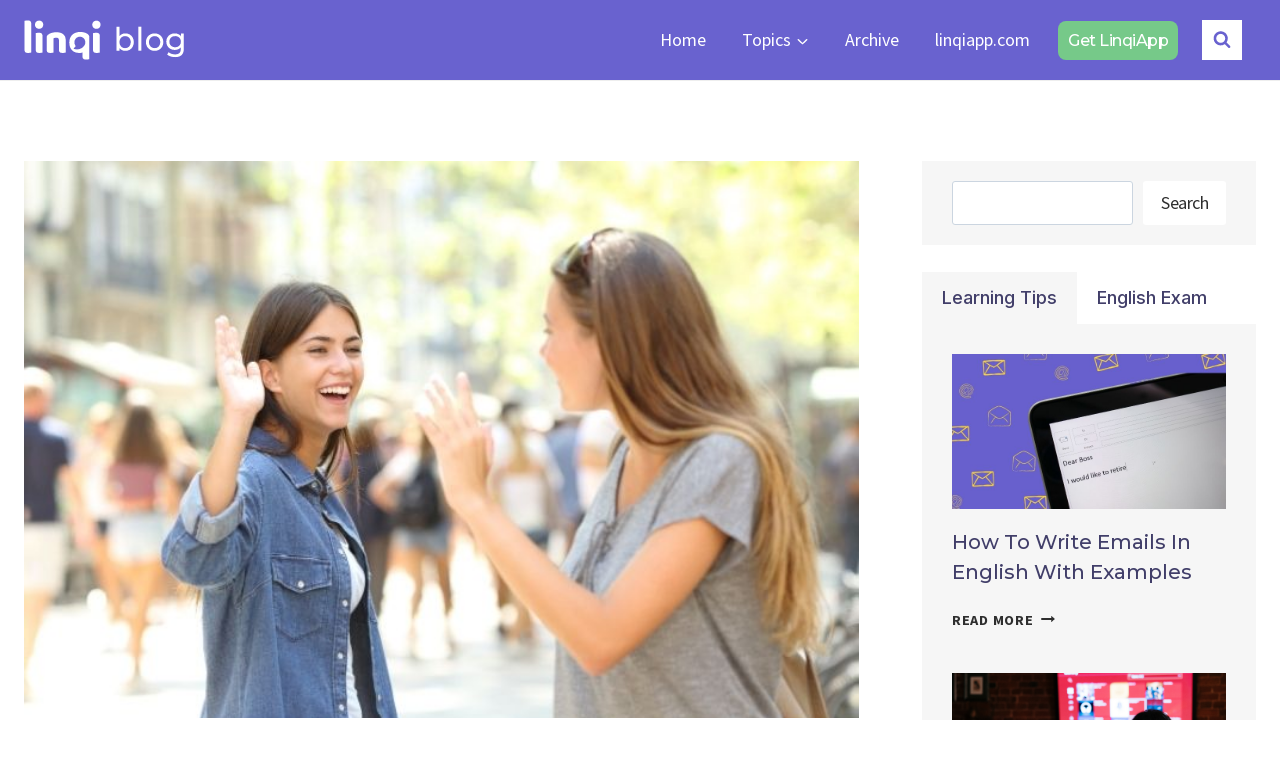

--- FILE ---
content_type: image/svg+xml
request_url: https://blog.linqiapp.com/wp-content/uploads/2024/05/linqi-blog-3.svg
body_size: 1576
content:
<?xml version="1.0" encoding="UTF-8"?>
<svg id="a" data-name="Layer 1" xmlns="http://www.w3.org/2000/svg" viewBox="0 0 233.55 57">
  <defs>
    <style>
      .b {
        fill: #fff;
        stroke-width: 0px;
      }
    </style>
  </defs>
  <g>
    <path class="b" d="M134.97,43.76V9.54h4.43v16.28l-.46,5.67.28,5.67v6.6h-4.24ZM147.93,44.04c-2.09,0-3.97-.47-5.65-1.41-1.68-.94-3-2.33-3.97-4.17-.97-1.84-1.45-4.15-1.45-6.92s.5-5.07,1.5-6.92c1-1.85,2.34-3.23,4.01-4.15,1.68-.92,3.53-1.38,5.56-1.38,2.4,0,4.52.52,6.37,1.57,1.85,1.05,3.31,2.5,4.38,4.36,1.08,1.86,1.61,4.04,1.61,6.53s-.54,4.67-1.61,6.55c-1.08,1.88-2.54,3.34-4.38,4.38-1.85,1.05-3.97,1.57-6.37,1.57ZM147.56,40.17c1.57,0,2.98-.35,4.22-1.06s2.23-1.71,2.95-3.02c.72-1.31,1.08-2.82,1.08-4.54s-.36-3.27-1.08-4.54c-.72-1.28-1.71-2.27-2.95-2.98-1.25-.71-2.65-1.06-4.22-1.06s-2.93.35-4.17,1.06c-1.25.71-2.23,1.7-2.95,2.98-.72,1.28-1.08,2.79-1.08,4.54s.36,3.24,1.08,4.54c.72,1.31,1.71,2.31,2.95,3.02s2.64,1.06,4.17,1.06Z"/>
    <path class="b" d="M166.89,43.76V9.54h4.43v34.23h-4.43Z"/>
    <path class="b" d="M190.69,44.04c-2.43,0-4.61-.54-6.53-1.61-1.92-1.08-3.44-2.56-4.54-4.45-1.11-1.89-1.66-4.04-1.66-6.43s.55-4.57,1.66-6.44c1.11-1.86,2.61-3.33,4.52-4.41,1.91-1.08,4.09-1.61,6.55-1.61s4.61.53,6.53,1.59c1.92,1.06,3.43,2.53,4.52,4.41,1.09,1.88,1.64,4.03,1.64,6.46s-.55,4.58-1.64,6.46c-1.09,1.88-2.6,3.35-4.52,4.43-1.92,1.08-4.1,1.61-6.53,1.61ZM190.69,40.17c1.57,0,2.98-.35,4.22-1.06s2.22-1.71,2.93-3.02c.71-1.31,1.06-2.82,1.06-4.54s-.35-3.27-1.06-4.54c-.71-1.28-1.68-2.27-2.93-2.98-1.25-.71-2.65-1.06-4.22-1.06s-2.97.35-4.2,1.06c-1.23.71-2.21,1.7-2.95,2.98-.74,1.28-1.11,2.79-1.11,4.54s.37,3.24,1.11,4.54c.74,1.31,1.72,2.31,2.95,3.02,1.23.71,2.63,1.06,4.2,1.06Z"/>
    <path class="b" d="M220.12,42.75c-2.37,0-4.48-.5-6.34-1.5-1.86-1-3.34-2.39-4.43-4.17-1.09-1.78-1.64-3.84-1.64-6.18s.55-4.44,1.64-6.2c1.09-1.77,2.57-3.14,4.43-4.13,1.86-.98,3.97-1.48,6.34-1.48,2.09,0,4,.42,5.72,1.27,1.72.85,3.1,2.15,4.13,3.9,1.03,1.75,1.55,3.97,1.55,6.64s-.52,4.84-1.55,6.6c-1.03,1.75-2.41,3.07-4.13,3.94-1.72.88-3.63,1.31-5.72,1.31ZM220.67,52.99c-2.25,0-4.42-.32-6.53-.95-2.11-.63-3.82-1.53-5.14-2.7l2.12-3.41c1.14.98,2.54,1.76,4.2,2.33,1.66.57,3.4.85,5.21.85,2.89,0,5.01-.68,6.37-2.03,1.35-1.35,2.03-3.41,2.03-6.18v-5.17l.46-4.84-.23-4.89v-6.69h4.2v21.13c0,4.3-1.08,7.47-3.23,9.5-2.15,2.03-5.3,3.04-9.46,3.04ZM220.63,38.87c1.63,0,3.08-.34,4.34-1.01,1.26-.68,2.25-1.61,2.98-2.81.72-1.2,1.08-2.58,1.08-4.15s-.36-2.95-1.08-4.15c-.72-1.2-1.71-2.13-2.98-2.79-1.26-.66-2.71-.99-4.34-.99s-3.08.33-4.36.99c-1.28.66-2.28,1.59-3,2.79-.72,1.2-1.08,2.58-1.08,4.15s.36,2.95,1.08,4.15c.72,1.2,1.72,2.14,3,2.81,1.28.68,2.73,1.01,4.36,1.01Z"/>
  </g>
  <g>
    <path class="b" d="M10.52,11.99v-6.71c0-.97-.13-1.75-.38-2.35-.25-.6-.61-1.07-1.07-1.42-.46-.35-1.03-.58-1.71-.7-.68-.12-1.44-.17-2.29-.17s-1.69.07-2.52.2c-.83.14-1.46.24-1.88.32v33.62c0,.3.01.58.04.84v6.71c0,.97.13,1.75.38,2.35.25.6.61,1.07,1.07,1.42.46.35,1.03.58,1.71.7.68.12,1.44.17,2.29.17s1.69-.07,2.52-.2c.83-.14,1.46-.24,1.88-.32V12.84c0-.3-.01-.58-.04-.84Z"/>
    <path class="b" d="M26.99,46.46c-.43.08-1.05.18-1.88.32-.83.13-1.67.2-2.52.2s-1.61-.06-2.29-.17c-.68-.12-1.25-.35-1.71-.7-.46-.35-.82-.82-1.07-1.42-.25-.6-.38-1.38-.38-2.35v-23.59c.43-.08,1.05-.18,1.88-.32.83-.14,1.67-.2,2.52-.2s1.61.06,2.29.17c.68.12,1.25.35,1.71.7s.82.82,1.07,1.42c.25.6.38,1.38.38,2.35v23.59Z"/>
    <path class="b" d="M50.96,28.66c0-1.2-.34-2.08-1.01-2.64-.68-.56-1.59-.84-2.75-.84-.77,0-1.54.1-2.29.29-.75.19-1.4.48-1.94.87v20.11c-.39.12-1,.23-1.83.35-.83.12-1.69.17-2.58.17s-1.61-.06-2.29-.17c-.68-.12-1.25-.35-1.71-.7-.46-.35-.82-.82-1.07-1.42-.25-.6-.38-1.38-.38-2.35v-17.39c0-1.04.22-1.89.67-2.55.44-.66,1.05-1.26,1.83-1.8,1.31-.93,2.97-1.68,4.96-2.26,1.99-.58,4.2-.87,6.64-.87,4.37,0,7.73.96,10.09,2.87,2.36,1.91,3.54,4.57,3.54,7.97v18.14c-.39.12-1,.23-1.83.35-.83.12-1.69.17-2.58.17s-1.61-.06-2.29-.17c-.68-.12-1.25-.35-1.71-.7-.46-.35-.82-.82-1.07-1.42-.25-.6-.38-1.38-.38-2.35v-13.68Z"/>
    <path class="b" d="M110.63,46.46c-.43.08-1.05.18-1.88.32-.83.13-1.67.2-2.52.2s-1.61-.06-2.29-.17c-.68-.12-1.25-.35-1.71-.7-.46-.35-.82-.82-1.07-1.42-.25-.6-.38-1.38-.38-2.35v-23.59c.43-.08,1.05-.18,1.88-.32.83-.14,1.67-.2,2.52-.2s1.61.06,2.29.17c.68.12,1.25.35,1.71.7s.82.82,1.07,1.42c.25.6.38,1.38.38,2.35v23.59Z"/>
    <path class="b" d="M94.59,21.7c-.44-.7-1.05-1.31-1.83-1.86-1.01-.7-2.45-1.33-4.35-1.91-1.89-.58-3.92-.87-6.09-.87-2.43,0-4.65.33-6.64.99-1.99.66-3.69,1.63-5.1,2.93-1.41,1.3-2.5,2.88-3.27,4.75-.77,1.87-1.16,4.03-1.16,6.46s.37,4.7,1.1,6.55c.73,1.85,1.76,3.4,3.07,4.64,1.31,1.24,2.86,2.15,4.64,2.75,1.78.6,3.69.9,5.74.9.85,0,1.68-.06,2.49-.17.81-.12,1.55-.31,2.2-.58v5.51c0,.97.12,1.75.35,2.35.23.6.58,1.07,1.04,1.42.46.35,1.03.58,1.71.7.68.12,1.44.17,2.29.17s1.76-.07,2.61-.2c.85-.14,1.47-.26,1.85-.38v-31.53c0-1.04-.22-1.91-.67-2.61ZM87.94,36.67c-3.35,4.39-8.66,6.24-13.97,4.84-.5-.13-.98-.35-1.71-.62,1.2-1.37,2.2-2.5,3.24-3.68-1.41-1.86-2.19-3.85-1.95-6.16.34-3.37,2.79-6.19,6.12-7.02,3.28-.82,6.73.57,8.64,3.47,1.83,2.78,1.68,6.49-.37,9.18Z"/>
    <path class="b" d="M99.64,6.76c0-1.65.55-3.05,1.66-4.18,1.11-1.13,2.58-1.7,4.41-1.7s3.3.57,4.41,1.7c1.11,1.13,1.66,2.52,1.66,4.18s-.56,3.05-1.66,4.18-2.58,1.7-4.41,1.7-3.3-.56-4.41-1.7-1.66-2.52-1.66-4.18Z"/>
    <path class="b" d="M15.99,6.69c0-1.66.56-3.05,1.67-4.18,1.11-1.13,2.58-1.7,4.41-1.7s3.3.57,4.41,1.7c1.11,1.13,1.67,2.53,1.67,4.18s-.56,3.05-1.67,4.18-2.58,1.7-4.41,1.7-3.3-.57-4.41-1.7-1.67-2.53-1.67-4.18Z"/>
  </g>
</svg>